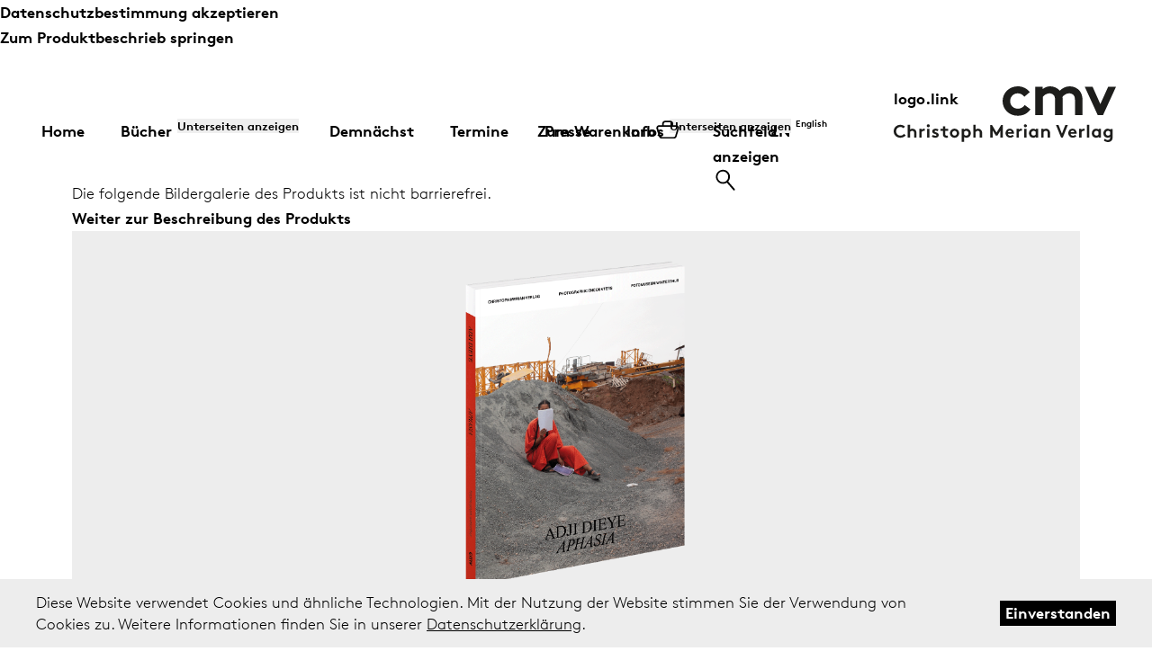

--- FILE ---
content_type: text/html;charset=UTF-8
request_url: https://www.merianverlag.ch/produkt/fotografie/adji-dieye---aphasia/20c485cd-5631-412d-a604-f3d7ca760006.html
body_size: 8619
content:
<!DOCTYPE html>
<html class="pc is-loading" id="product-page" lang="de" itemscope>
<head>
<meta charset="utf-8">
<!--[if IE]><meta http-equiv="X-UA-Compatible" content="IE=edge,chrome=1" /><![endif]-->

<meta name="HandheldFriendly" content="True">
<meta name="viewport" content="width=device-width, initial-scale=1.0">
<meta name="apple-mobile-web-app-title" content="CMV">

<title>Adji Dieye - Aphasia - Christoph Merian Verlag</title>
<meta property="og:site_name" content="Adji Dieye - Aphasia - Christoph Merian Verlag"/>


<meta name="author" content="Christoph Merian Verlag">
<meta name="copyright" content="Christoph Merian Verlag">
<meta name="Generator" content="Magnolia CMS implemented by esense.ch">
<meta name="DC.Title" content="Adji Dieye - Aphasia - Christoph Merian Verlag">
<meta name="DC.Creator" content="Christoph Merian Verlag">
<meta name="DC.Format" content="text/html"> 
<link rel="canonical" href="https://www.merianverlag.ch/produkt/fotografie/adji-dieye---aphasia/20c485cd-5631-412d-a604-f3d7ca760006.html">

	<link href="/dam/jcr:35c9363b-8048-4b9e-85a9-b067dbe48d9a/CMV_Favicon_weiss.ico" rel="shortcut icon" type="image/x-icon"/>
	<link href="/dam/jcr:35c9363b-8048-4b9e-85a9-b067dbe48d9a/CMV_Favicon_weiss.ico" rel="icon" type="image/x-icon"/>
	<link rel="apple-touch-icon" sizes="120x120" href="/dam/jcr:1a2dfd60-e971-448f-8291-13c4c9511e06/Icon-60@2x.png">
	<link rel="apple-touch-icon" sizes="152x152" href="/dam/jcr:87704aa8-1d0e-47c1-8cab-9bfc9419e6ea/Icon-76@2x.png">
	<link rel="apple-touch-icon" sizes="180x180" href="/dam/jcr:f19cecbc-db7e-47ba-9a11-157dd1834359/Icon-60@3x.png">

<meta property="og:ttl" content="86400">
<meta property="og:type" content="website">
<meta property="og:url" content="https://www.merianverlag.ch/produkt/fotografie/adji-dieye---aphasia/20c485cd-5631-412d-a604-f3d7ca760006.html">
<meta property="og:title" content="Adji Dieye - Aphasia - Christoph Merian Verlag">
		<meta property="og:image:type" content="image/png">
		<meta property="og:image:width" content="512">
		<meta property="og:image:height" content="512">
		<meta property="og:image:url" content="/dam/jcr:b240c0f8-8fcc-4b09-9fd8-c85e30bc5d00/cmv-512.png">

		<meta property="og:image" content="/dam/jcr:f773b44d-229b-4a40-bd2b-235a66b1f95d/cmv-512.jpg">
		<meta property="og:image:width" content="512">
		<meta property="og:image:height" content="512">





<link type="text/css" href="/resources/merianverlag/webresources/css/processed/all.css" rel="stylesheet" media="screen"/>


<script type="text/javascript" src="/resources/merianverlag/webresources/js/processed/all.js"></script>


	<!-- Google tag (gtag.js) --><script async src="https://www.googletagmanager.com/gtag/js?id=G-YEGT1LNHHP"></script><script>  window.dataLayer = window.dataLayer || [];  function gtag(){dataLayer.push(arguments);}  gtag('js', new Date());  gtag('config', 'G-YEGT1LNHHP');</script><script>    (function(i,s,o,g,r,a,m){i['GoogleAnalyticsObject']=r;i[r]=i[r]||function(){    (i[r].q=i[r].q||[]).push(arguments)},i[r].l=1*new Date();a=s.createElement(o),    m=s.getElementsByTagName(o)[0];a.async=1;a.src=g;m.parentNode.insertBefore(a,m)    })(window,document,'script','//www.google-analytics.com/analytics.js','ga');    ga('create', 'UA-32483541-5', 'auto');    ga('send', 'pageview');</script>
</head>
<body>

	<div id="container">
		
<header id="header" role="banner">
		<div class="skip-wrapper">
		<ul role="navigation">
			<li id="cookie-banner-i11y-link"><a href="#cookie-banner">Datenschutzbestimmung akzeptieren</a></li>

					<li><a href="#main-content-area">Zum Produktbeschrieb springen</a></li>

		</ul>
	</div>


<a id="logo" href="/home.html">
	<span class="skip">logo.link</span>
	<img id="cmv-top" src="/.resources/merianverlag/webresources/images/page-pics/cmv.svg" alt="" aria-hidden="true" />
	<img id="cmv-bottom" src="/.resources/merianverlag/webresources/images/page-pics/christophmerianverlag.svg" alt="" aria-hidden="true" />
</a>
	

		<button id="menu-button" class="menu-button" aria-controls="menu" aria-expanded="false">
			<span></span>
			<span class="skip">Hauptnavigation anzeigen</span>
		</button>

		<nav id="menu" role="navigation" aria-label="Navigation">
			<div class="scroll-wrapper" id="menu-wrapper">
				<div class="scroll-inner c-100 fl clear">
					<ul>
								
								<li class="drop-menu-item">
									<a class=" main-menu-item button" href="/home.html" >Home</a>

								</li>
								
								<li class="drop-menu-item drop-hover">
									<a class=" main-menu-item button drop-button" href="/buecher.html"  aria-controls="submenu-23bc2304-2323-4e1a-a338-5161b021cb9a">Bücher</a>

										<button class="visually-hidden skip-link accordion-header menu-button-access" aria-controls="submenu-23bc2304-2323-4e1a-a338-5161b021cb9a" aria-expanded="false" role="button">
											<span class="visually-hidden">Unterseiten anzeigen</span>
										</button>

										<ul class="drop-wrapper accordion-content submenu" id="submenu-23bc2304-2323-4e1a-a338-5161b021cb9a" aria-hidden="true" data-state="closed" role="region">
												<li class="responsive-menu-title">
													<a class=" button" href="/buecher.html">Alle Bücher</a>
												</li>

												<li>
													<a class="button" href="/buecher/architektur.html">Architektur</a>
												</li>
												<li>
													<a class="button" href="/buecher/kunst.html">Kunst</a>
												</li>
												<li>
													<a class="button" href="/buecher/fotografie.html">Fotografie</a>
												</li>
												<li>
													<a class="button" href="/buecher/kultur-und-gesellschaft.html">Kultur und Gesellschaft</a>
												</li>
												<li>
													<a class="button" href="/buecher/basel-und-geschichte.html">Basel und Geschichte</a>
												</li>
												<li>
													<a class="button" href="/buecher/stadt.geschichte.basel.html">Stadt.Geschichte.Basel</a>
												</li>
												<li>
													<a class="button" href="/buecher/e-books.html">E-Books</a>
												</li>
												<li>
													<a class="button" href="/buecher/demnaechst.html">Demnächst</a>
												</li>

											<li>
												<button class="visually-hidden skip-link close-button" aria-controls="submenu-23bc2304-2323-4e1a-a338-5161b021cb9a" aria-expanded="true" role="button">
													Unterseiten ausblenden
												</button>
											</li>
										</ul>
								</li>
								
								<li class="drop-menu-item">
									<a class=" main-menu-item button" href="/hoerbuecher.html" >Demnächst</a>

								</li>
								
								<li class="drop-menu-item">
									<a class=" main-menu-item button" href="/termine.html" >Termine</a>

								</li>
								
								<li class="drop-menu-item">
									<a class=" main-menu-item button" href="/presse.html" >Presse</a>

								</li>
								
								<li class="drop-menu-item drop-hover">
									<a class=" main-menu-item button drop-button" href="/infos.html"  aria-controls="submenu-33c84b1c-e80a-46c0-800e-668b6a135fc8">Infos</a>

										<button class="visually-hidden skip-link accordion-header menu-button-access" aria-controls="submenu-33c84b1c-e80a-46c0-800e-668b6a135fc8" aria-expanded="false" role="button">
											<span class="visually-hidden">Unterseiten anzeigen</span>
										</button>

										<ul class="drop-wrapper accordion-content submenu" id="submenu-33c84b1c-e80a-46c0-800e-668b6a135fc8" aria-hidden="true" data-state="closed" role="region">

												<li>
													<a class="button" href="/infos/kontakt.html">Kontakt</a>
												</li>
												<li>
													<a class="button" href="/infos/ueber-uns.html">Über uns</a>
												</li>
												<li>
													<a class="button" href="/infos/buchhandel.html">Buchhandel</a>
												</li>
												<li>
													<a class="button" href="/infos/verlagsprospekte.html">Verlagsprospekte</a>
												</li>
												<li>
													<a class="button" href="/infos/newsletter.html">Newsletter</a>
												</li>

											<li>
												<button class="visually-hidden skip-link close-button" aria-controls="submenu-33c84b1c-e80a-46c0-800e-668b6a135fc8" aria-expanded="true" role="button">
													Unterseiten ausblenden
												</button>
											</li>
										</ul>
								</li>
					</ul>
				</div>
			</div>
			
			<div class="c-100 fl close-button-wrapper">
				<button id="close-menu" class="menu-button" aria-controls="menu" aria-expanded="true">
					<span></span>
					<span class="visually-hidden">Navigation schliessen</span>
				</button>
			</div>

			<div id="menu-overlay"></div>
		</nav>

	
	<nav id="meta">

<div id="basket" class="drop-hover empty">
		<a class="drop-button" id="basket-link" href="/warenkorb.html" title="Zur Kasse">
		<strong id="basket-meta-count-product"></strong>
		<span class="skip">Zum Warenkorb</span>
		<span class="skip skip-init">Produkte im Warenkorb</span>
		<span class="icon" aria-hidden="true">
<svg aria-hidden="true" version="1.1" xmlns="http://www.w3.org/2000/svg" xmlns:xlink="http://www.w3.org/1999/xlink" x="0px" y="0px" width="100%" height="100%" viewBox="0 0 26 28" style="enable-background:new 0 0 26 28;" xml:space="preserve">
<path d="M24.9,8.4c-0.6-0.8-1.5-1.2-2.4-1.2H19V5.4c0-1.7-1.4-3.1-3.1-3.1h-6c-1.7,0-3.1,1.4-3.1,3.1v1.8H3.4c-1.7,0-3.1,1.4-3.1,3.1c0,0.3,0,0.5,0.1,0.8v0l2.8,8.8c0.4,1.3,1.6,2.2,3,2.2h13.6c1.4,0,2.6-0.9,3-2.3l2.6-8.8C25.7,10.2,25.5,9.2,24.9,8.4 M8.6,5.4c0-0.7,0.6-1.3,1.3-1.3h6c0.7,0,1.3,0.6,1.3,1.3v1.8H8.6V5.4z M23.7,10.6l-2.6,8.8c-0.2,0.6-0.7,1-1.3,1H6.3c-0.6,0-1.1-0.4-1.3-1v0l-2.8-8.8C2,9.9,2.4,9.2,3.1,9c0.1,0,0.2,0,0.3,0h19c0.4,0,0.8,0.2,1.1,0.5C23.7,9.8,23.8,10.2,23.7,10.6"/>
</svg>
		</span>
	</a>
	
	<div class="drop-wrapper no-bg">
		<ul id="basket-items" class="list c-100 fl"></ul>
	</div>
</div>		
<form id="search" method="get" action="/searchresult.html" class="drop-click">
	<button type="button" class="button square" id="search-button" aria-controls="search-query">
		<span class="visually-hidden">Suchfeld anzeigen</span>
		<span class="icon" aria-hidden="true">
<svg aria-hidden="true" version="1.1" xmlns="http://www.w3.org/2000/svg" xmlns:xlink="http://www.w3.org/1999/xlink" x="0px" y="0px" width="100%" height="100%" viewBox="0 0 22 28" style="enable-background:new 0 0 22 28;" xml:space="preserve">
<path d="M14.1,13.8c1.3-1.4,2-3.3,2-5.2c0-4.3-3.5-7.8-7.8-7.8c-4.3,0-7.8,3.5-7.8,7.8s3.5,7.8,7.8,7.8c1.6,0,3.1-0.5,4.3-1.3l7.3,8.4c0.2,0.2,0.5,0.3,0.7,0.3c0.6,0,1-0.5,1-1c0-0.2-0.1-0.4-0.2-0.6L14.1,13.8z M8.2,14.6c-3.2,0-5.9-2.7-5.9-6s2.6-6,5.9-6c3.2,0,5.9,2.7,5.9,6S11.5,14.6,8.2,14.6z"/>
</svg>
		</span>
	</button>

	<div id="search-field" class="drop-wrapper">
		<label class="visually-hidden" for="search-query">Alle Produkte nach Stichworten durchsuchen</label>
d		<input type="text" id="search-query" name="q" placeholder="Suchbegriff" value="" autofocus/>

		<div class="skip a11y-button"><button type="submit" aria-controls="search-query">Produkte Suchen</button></div>
	</div>
</form>
		
		<div id="language">
			<a class="button" href="/en/home.html" title="English">EN</a>
			<span class="skip">English</span>
		</div>
		
	</nav>
</header>		
		<main class="main-content-wrapper" role="main">
			
			<div class="center clear content-w">
				<article class="article">



			
	

		
<div class="skip-wrapper related-to-item">
	<div class="text" tabindex="0">
				<p>Die folgende Bildergalerie des Produkts ist nicht barrierefrei.</p>
		<a href="#main-content-area">Weiter zur Beschreibung des Produkts</a>
	</div>
</div>

<figure class="article-image stage-wrapper">
	

	<ul class="fade-wrapper">

					
					

				

						<li class="item visible" tabindex="0">
							<img src="/.imaging/cmv-w1200h1200-png/dam/f1afe5de-c37c-4a9f-8ab4-2be8dc60554b/986-2_V-Cover-3D_Adji-Dieye_Net.png" alt="Adji Dieye - Aphasia" />
						</li>

					
					

				

						<li class="item" data-src="/.imaging/cmv-w1740h1740-jpg-80/dam/e9c9956e-1be8-4fbd-bd46-6a0ff3153942/Adji-Dieye-1.jpg" tabindex="0">
							<div class="fullscreen-wrapper"></div>
						</li>

					
					

				

						<li class="item" data-src="/.imaging/cmv-w1740h1740-jpg-80/dam/c0f229e7-a7a0-4921-93a5-b92ef07089ee/Adji-Dieye-2.jpg" tabindex="0">
							<div class="fullscreen-wrapper"></div>
						</li>

					
					

				

					<li class="item" data-src="/.imaging/cmv-w1740h1740-jpg-80/dam/68893a79-4ab1-42ff-87f4-96d759a7f82f/Adji-Dieye-3.jpg" tabindex="0">
						<div class="fullscreen-wrapper"></div>
					</li>

					
					

				

					<li class="item" data-src="/.imaging/cmv-w1740h1740-jpg-80/dam/82d86c6c-e3e4-4039-a0b5-33ac9ae360b4/Adji-Dieye-4.jpg" tabindex="0">
						<div class="fullscreen-wrapper"></div>
					</li>

					
					

				

					<li class="item" data-src="/.imaging/cmv-w1740h1740-jpg-80/dam/b08e4431-8145-4a54-9ae1-2e26b26ebed8/Adji-Dieye-5.jpg" tabindex="0">
						<div class="fullscreen-wrapper"></div>
					</li>

					
					

				

					<li class="item" data-src="/.imaging/cmv-w1740h1740-jpg-80/dam/538c362a-1c0e-4535-b7be-66bbe01eac87/Adji-Dieye-6.jpg" tabindex="0">
						<div class="fullscreen-wrapper"></div>
					</li>

	</ul>
	
		<div class="arrow next" aria-hidden="true">
			<div class="icon">
<svg aria-hidden="true" version="1.1" xmlns="http://www.w3.org/2000/svg" xmlns:xlink="http://www.w3.org/1999/xlink" x="0px" y="0px" width="100%" height="100%" viewBox="0 0 20 28" style="enable-background:new 0 0 20 28;" xml:space="preserve">
<path d="M0.9,12.2h16.6l-5.4-5.4c-0.1-0.1-0.2-0.3-0.2-0.5c0-0.4,0.3-0.7,0.7-0.7c0.2,0,0.3,0.1,0.5,0.2l6.5,6.5c0.1,0.1,0.2,0.3,0.2,0.5c0,0.2-0.1,0.4-0.2,0.5l-6.5,6.5c-0.1,0.1-0.3,0.2-0.5,0.2c-0.4,0-0.7-0.3-0.7-0.7c0-0.2,0.1-0.3,0.2-0.5l5.4-5.4H0.9c-0.4,0-0.7-0.3-0.7-0.7C0.2,12.5,0.5,12.2,0.9,12.2z"/>
</svg>
			</div>
		</div>
		
		<div class="arrow prev" aria-hidden="true">
			<div class="icon">
<svg aria-hidden="true" version="1.1" xmlns="http://www.w3.org/2000/svg" xmlns:xlink="http://www.w3.org/1999/xlink" x="0px" y="0px" width="100%" height="100%" viewBox="0 0 20 28" style="enable-background:new 0 0 20 28;" xml:space="preserve">
<path d="M19.8,12.9c0,0.4-0.3,0.7-0.7,0.7H2.5l5.4,5.4c0.1,0.1,0.2,0.3,0.2,0.5c0,0.4-0.3,0.7-0.7,0.7c-0.2,0-0.3-0.1-0.5-0.2l-6.5-6.5c-0.1-0.1-0.2-0.3-0.2-0.5c0-0.2,0.1-0.3,0.2-0.5l6.5-6.5c0.1-0.1,0.3-0.2,0.5-0.2c0.3,0,0.7,0.3,0.7,0.7c0,0.2-0.1,0.3-0.2,0.5l-5.4,5.4h16.6C19.5,12.2,19.8,12.5,19.8,12.9z"/>
</svg>
			</div>
		</div>
			
		<div class="button-menu clear">
				<div class="item active"></div>
				<div class="item"></div>
				<div class="item"></div>
				<div class="item"></div>
				<div class="item"></div>
				<div class="item"></div>
				<div class="item"></div>
		</div>
</figure>
	
	<div class="c-100 fl" id="main-content-area">
		<div class="c-100 fl product-download">
			
				<div class="c-100 fl mt-3">
					<a onclick="basketAddToBasket('20c485cd-5631-412d-a604-f3d7ca760006');" href="Javascript:void(0);" title="Adji Dieye - Aphasia in den Warenkorb legen" class="button align-l icon-button">
	                    <span class="skip">Adji Dieye - Aphasia in den Warenkorb legen</span>
	                    <span class="icon" aria-hidden="true">
<svg aria-hidden="true" version="1.1" xmlns="http://www.w3.org/2000/svg" xmlns:xlink="http://www.w3.org/1999/xlink" x="0px" y="0px" width="100%" height="100%" viewBox="0 0 26 28" style="enable-background:new 0 0 26 28;" xml:space="preserve">
<path d="M24.9,8.4c-0.6-0.8-1.5-1.2-2.4-1.2H19V5.4c0-1.7-1.4-3.1-3.1-3.1h-6c-1.7,0-3.1,1.4-3.1,3.1v1.8H3.4c-1.7,0-3.1,1.4-3.1,3.1c0,0.3,0,0.5,0.1,0.8v0l2.8,8.8c0.4,1.3,1.6,2.2,3,2.2h13.6c1.4,0,2.6-0.9,3-2.3l2.6-8.8C25.7,10.2,25.5,9.2,24.9,8.4 M8.6,5.4c0-0.7,0.6-1.3,1.3-1.3h6c0.7,0,1.3,0.6,1.3,1.3v1.8H8.6V5.4z M23.7,10.6l-2.6,8.8c-0.2,0.6-0.7,1-1.3,1H6.3c-0.6,0-1.1-0.4-1.3-1v0l-2.8-8.8C2,9.9,2.4,9.2,3.1,9c0.1,0,0.2,0,0.3,0h19c0.4,0,0.8,0.2,1.1,0.5C23.7,9.8,23.8,10.2,23.7,10.6"/>
</svg>
	                    </span>
	
									
			
					<span class="price">CHF 29.00</span>

					<span class="price">EUR 29,00</span>

	                </a>
		        </div>								
       
		</div>
		
			<div class="c-100 fl">
			
						<a class="button icon-button issuu-link fr mt-3 sample align-r" href="https://e.issuu.com/embed.html?d=leseprobe_leseprobe_20230324_adji-dieye_npa_kst&u=christoph-merian-verlag" data-id="leseprobe_20230324_adji-dieye_npa" title="Adji Dieye - Aphasia" target="_blank">
					<span class="skip">Leseprobe</span>
					<span class="icon" aria-hidden="true">
<svg aria-hidden="true" version="1.1" xmlns="http://www.w3.org/2000/svg" xmlns:xlink="http://www.w3.org/1999/xlink" x="0px" y="0px" width="100%" height="100%" viewBox="0 0 20 28" style="enable-background:new 0 0 20 28;" xml:space="preserve">
<path d="M0.9,12.2h16.6l-5.4-5.4c-0.1-0.1-0.2-0.3-0.2-0.5c0-0.4,0.3-0.7,0.7-0.7c0.2,0,0.3,0.1,0.5,0.2l6.5,6.5c0.1,0.1,0.2,0.3,0.2,0.5c0,0.2-0.1,0.4-0.2,0.5l-6.5,6.5c-0.1,0.1-0.3,0.2-0.5,0.2c-0.4,0-0.7-0.3-0.7-0.7c0-0.2,0.1-0.3,0.2-0.5l5.4-5.4H0.9c-0.4,0-0.7-0.3-0.7-0.7C0.2,12.5,0.5,12.2,0.9,12.2z"/>
</svg>
					</span>
					
					<span class="link-title">Leseprobe</span>
				</a>
			</div>


		
	</div>
	
	<article class="c-100 fl">
		<header class="product-header left-col fl">
			<div class="text standard">
				<div class="split-wrapper fl first">

					<p>
							Fotomuseum Winterthur (Hg.)<br/>
						</p>
						
						<strong id="product-title">Adji Dieye - Aphasia</strong><br/>
					</p>
				</div>
				
				<div class="split-wrapper fl second">
					<p>
							Februar 2023, 96 Seiten, 53 farbige Abbildungen, broschiert, mit Schutzumschlag, 21 x 26,5 cm, Reihe: Photographic Encounters, Band: 1, Deutsch/Englisch
						
						<br/>ISBN 978-3-85616-986-2
						
						
					</p>

				</div>
			</div>
			
			<div class="c-100 fl standard-download">
				<div class="split-wrapper fl">
		
						<div class="c-100 fl mt-32">
							<a class="button align-l icon-button add-to-basket-button" onclick="basketAddToBasket('20c485cd-5631-412d-a604-f3d7ca760006');" href="Javascript:void(0);" title="Adji Dieye - Aphasia in den Warenkorb legen">
			                    <span class="skip">Adji Dieye - Aphasia in den Warenkorb legen</span>
			                    <span class="icon" aria-hidden="true">
<svg aria-hidden="true" version="1.1" xmlns="http://www.w3.org/2000/svg" xmlns:xlink="http://www.w3.org/1999/xlink" x="0px" y="0px" width="100%" height="100%" viewBox="0 0 26 28" style="enable-background:new 0 0 26 28;" xml:space="preserve">
<path d="M24.9,8.4c-0.6-0.8-1.5-1.2-2.4-1.2H19V5.4c0-1.7-1.4-3.1-3.1-3.1h-6c-1.7,0-3.1,1.4-3.1,3.1v1.8H3.4c-1.7,0-3.1,1.4-3.1,3.1c0,0.3,0,0.5,0.1,0.8v0l2.8,8.8c0.4,1.3,1.6,2.2,3,2.2h13.6c1.4,0,2.6-0.9,3-2.3l2.6-8.8C25.7,10.2,25.5,9.2,24.9,8.4 M8.6,5.4c0-0.7,0.6-1.3,1.3-1.3h6c0.7,0,1.3,0.6,1.3,1.3v1.8H8.6V5.4z M23.7,10.6l-2.6,8.8c-0.2,0.6-0.7,1-1.3,1H6.3c-0.6,0-1.1-0.4-1.3-1v0l-2.8-8.8C2,9.9,2.4,9.2,3.1,9c0.1,0,0.2,0,0.3,0h19c0.4,0,0.8,0.2,1.1,0.5C23.7,9.8,23.8,10.2,23.7,10.6"/>
</svg>
			                    </span>
			
											
			
					<span class="price">CHF 29.00</span>

					<span class="price">EUR 29,00</span>

			                </a>
				        </div>
					
				</div>


			</div>

			
		</header>
		
		<div class="right-col clear">
			<div class="text standard">
				
				<h1 class="title-1">Adji Dieye - Aphasia</h1>
							
				<div class="more-wrapper count-10 c-100 fl">
					

												<p><strong>Künstlerische Erkundung postkolonialer Repräsentation und Identität </strong></p>

<p><strong>Neue Reihe «Photographic Encounters» in Zusammenarbeit mit dem Fotomuseum Winterthur</strong></p>

<p></p><p>
Die italienisch-senegalesische Künstlerin Adji Dieye beschäftigt sich in ihrer künstlerischen Praxis mit den Themen Postkolonialismus und Nationalstaatenbildung. Mit ihrer neuen, in Dakar (Senegal) produzierten Videoarbeit <em>Aphasia </em>(«Sprachlosigkeit») untersucht sie im Zusammenspiel von Fotografie, Video und Performance die Rolle der Sprache in der Formierung der senegalesischen Staatenbildung.</p><p>
Dabei befasst sich Dieye nicht nur mit alternativen Formen der Wissensproduktion, sondern geht auch autobiografische Verknüpfungen ein. Die Publikation kontextualisiert die intermediale Praxis der Künstlerin anhand von Textbeiträgen von Katrin Bauer, Olamiju Fajemisin und Frida Robles aus einer fototheoretischen Perspektive.</p><p>
Mit der neuen biennalen Reihe <em>Photographic Encounters</em> realisiert das Fotomuseum Winterthur in Zusammenarbeit mit dem Christoph Merian Verlag eine Ausstellung und eine Publikation mit einer Fotografin oder einem Fotografen. Initiiert wurde das Format durch die Christoph Merian Stiftung, ermöglicht durch die Geissmann Scholarship for Photography.</p><p>
Über die Künstlerin:<br />
Adji Dieye (* 1991) studierte Neue Kunsttechnologien an der Accademia <a href="https://www.accademiadibrera.milano.it/">di Belle Arti di Brera</a> in Mailand und schloss ihren Master in Fine Arts an der <a href="https://www.zhdk.ch/">Zürcher Hochschule der Künste</a> ab. 2021 wurde sie mit dem C/O Berlin Talent Award ausgezeichnet. Die Künstlerin lebt und arbeitet in Zürich, Mailand und Dakar.</p>





					
					
					
													<span class="italic">
								<p>Kolonialität ist nicht vorbei, sie ist überall: in der Sprache, in den Archiven, die Einfluss auf unsere Wissensproduktion nehmen, die unseren Blick auf das Hier und Jetzt prägen. (Giulia Bernardi, WOZ, 9.3.2023)</p><p>
Nur ausgewählte Ereignisse werden als gesellschafltich und historisch erachtet und für zukünftige Generationen dokumentiert. Dass das Archiv auf Französisch angelegt ist, wirft ausserdem Fragen auf: Aus welcher Perspektive wird erinnert?&nbsp;Und: Wer sollen eigentlich die Adressat:innen dieser Geschichte sein? (Giulia Bernardi,WOZ, 9.3.2023)</p>

							</span>


					
				</div>
			
			</div>
		</div>
	</article>
					
	

		<aside class="c-100 fl">
			<div class="text standard">
				<h2 class="title-2">Weitere Publikationen</h2>
			</div>
			
	
			<div class="center clear content-w">
			
				<div class="product-list clear c-100 fl">
					<ul>
	

		
					
 
	<li class="row-counter">
		<article class="not-match">
			<a class="size-1 square-wrapper" href="/produkt/theaterbuehne/ester-vonplon-fluegelschlag/d68d4508-bc24-44a5-919a-b2db4df387c4.html" title="Ester Vonplon - Flügelschlag">

	    <img src="/.imaging/cmv-w600h600-png/dam/0992ad5d-8c35-4a8a-a4de-839585dd8f57/061-9_Cover-3D_Fl-gelschlag_Net.png" alt="Ester Vonplon - Flügelschlag" />
			</a>

			
				<div class="text c-100 fl">
						<span class="c-100 fl">
										


			
			
			

						</span>
					<a class="fl clear" href="/produkt/theaterbuehne/ester-vonplon-fluegelschlag/d68d4508-bc24-44a5-919a-b2db4df387c4.html" title="Ester Vonplon - Flügelschlag">
						<h2 class="inline-title clear fix-title"><i>Ester</i><i>Vonplon</i><i>-</i><i>Flügelschlag</i></h2>
					</a>
					<span class="c-100 fl">
						<time class="clear inline-title no-hover" datetime="2026-02-16">Februar 2026</time>
					</span>
				</div>
		
		
		
		
		</article>
	</li>	
	

		
					
 
	<li class="row-counter">
		<article class="not-match">
			<a class="size-1 square-wrapper" href="/produkt/fotografie/wahlfamilie/ce8e5327-ee53-4cc0-8849-6a98bf8389a6.html" title="WahlFamilie">

	    <img src="/.imaging/cmv-w600h600-png/dam/4561bc69-998d-410a-801f-9e8ee4d10b64/967-1_WahlFamilie_Net_3d.png" alt="WahlFamilie" />
			</a>

			
		
		
				<div class="text c-100 fl">
						<span class="c-100 fl">
										


			
			
			

						</span>
						

					<a class="fl clear" href="/produkt/fotografie/wahlfamilie/ce8e5327-ee53-4cc0-8849-6a98bf8389a6.html" title="WahlFamilie">
						<h2 class="inline-title clear fix-title"><i>WahlFamilie</i></h2>
					</a>
										
					<span class="c-100 fl">
								<span class="price">CHF 39.00</span>
								<span class="price">EUR 38,00</span>
					</span>
					
					<div class="basket-wrapper">

						<a class="button square mr-20 add-to-basket-button" onclick="basketAddToBasket('ce8e5327-ee53-4cc0-8849-6a98bf8389a6');" href="Javascript:void(0);" title="in den Warenkorb legen">
							<span class="skip">WahlFamilie in den Warenkorb legen</span>
							<span class="icon" aria-hidden="true">
<svg aria-hidden="true" version="1.1" xmlns="http://www.w3.org/2000/svg" xmlns:xlink="http://www.w3.org/1999/xlink" x="0px" y="0px" width="100%" height="100%" viewBox="0 0 26 28" style="enable-background:new 0 0 26 28;" xml:space="preserve">
<path d="M24.9,8.4c-0.6-0.8-1.5-1.2-2.4-1.2H19V5.4c0-1.7-1.4-3.1-3.1-3.1h-6c-1.7,0-3.1,1.4-3.1,3.1v1.8H3.4c-1.7,0-3.1,1.4-3.1,3.1c0,0.3,0,0.5,0.1,0.8v0l2.8,8.8c0.4,1.3,1.6,2.2,3,2.2h13.6c1.4,0,2.6-0.9,3-2.3l2.6-8.8C25.7,10.2,25.5,9.2,24.9,8.4 M8.6,5.4c0-0.7,0.6-1.3,1.3-1.3h6c0.7,0,1.3,0.6,1.3,1.3v1.8H8.6V5.4z M23.7,10.6l-2.6,8.8c-0.2,0.6-0.7,1-1.3,1H6.3c-0.6,0-1.1-0.4-1.3-1v0l-2.8-8.8C2,9.9,2.4,9.2,3.1,9c0.1,0,0.2,0,0.3,0h19c0.4,0,0.8,0.2,1.1,0.5C23.7,9.8,23.8,10.2,23.7,10.6"/>
</svg>
							</span>
						</a>
						
					</div>
				</div>
		
		
		</article>
	</li>	
	

		
					
 
	<li class="row-counter">
		<article class="not-match">
			<a class="size-1 square-wrapper" href="/produkt/fotografie/chosenfamily/5f372590-9cf3-452c-96cb-a023f0e4d247.html" title="ChosenFamily">

	    <img src="/.imaging/cmv-w600h600-png/dam/758b4d6f-02d1-42c4-ac1f-f1cfabda1e3a/974-9_ChosenFamiliy_Net_3d.png" alt="ChosenFamily" />
			</a>

			
		
		
				<div class="text c-100 fl">
						<span class="c-100 fl">
										


			
			
			

						</span>
						

					<a class="fl clear" href="/produkt/fotografie/chosenfamily/5f372590-9cf3-452c-96cb-a023f0e4d247.html" title="ChosenFamily">
						<h2 class="inline-title clear fix-title"><i>ChosenFamily</i></h2>
					</a>
										
					<span class="c-100 fl">
								<span class="price">CHF 39.00</span>
								<span class="price">EUR 38,00</span>
					</span>
					
					<div class="basket-wrapper">

						<a class="button square mr-20 add-to-basket-button" onclick="basketAddToBasket('5f372590-9cf3-452c-96cb-a023f0e4d247');" href="Javascript:void(0);" title="in den Warenkorb legen">
							<span class="skip">ChosenFamily in den Warenkorb legen</span>
							<span class="icon" aria-hidden="true">
<svg aria-hidden="true" version="1.1" xmlns="http://www.w3.org/2000/svg" xmlns:xlink="http://www.w3.org/1999/xlink" x="0px" y="0px" width="100%" height="100%" viewBox="0 0 26 28" style="enable-background:new 0 0 26 28;" xml:space="preserve">
<path d="M24.9,8.4c-0.6-0.8-1.5-1.2-2.4-1.2H19V5.4c0-1.7-1.4-3.1-3.1-3.1h-6c-1.7,0-3.1,1.4-3.1,3.1v1.8H3.4c-1.7,0-3.1,1.4-3.1,3.1c0,0.3,0,0.5,0.1,0.8v0l2.8,8.8c0.4,1.3,1.6,2.2,3,2.2h13.6c1.4,0,2.6-0.9,3-2.3l2.6-8.8C25.7,10.2,25.5,9.2,24.9,8.4 M8.6,5.4c0-0.7,0.6-1.3,1.3-1.3h6c0.7,0,1.3,0.6,1.3,1.3v1.8H8.6V5.4z M23.7,10.6l-2.6,8.8c-0.2,0.6-0.7,1-1.3,1H6.3c-0.6,0-1.1-0.4-1.3-1v0l-2.8-8.8C2,9.9,2.4,9.2,3.1,9c0.1,0,0.2,0,0.3,0h19c0.4,0,0.8,0.2,1.1,0.5C23.7,9.8,23.8,10.2,23.7,10.6"/>
</svg>
							</span>
						</a>
						
					</div>
				</div>
		
		
		</article>
	</li>	
					</ul>
				</div

			</div>
		</aside>


				</article>
			</div>

		</main>
	</div>
	
	<footer id="footer" role="contentinfo">
		<div id="social-links"> 
			<ul class="clear">
					<li>
						<a class="icon" href="https://www.instagram.com/christophmerianverlag" title="Dem Christoph Merian Verlag auf Instagram folgen" target="_blank">
							<span class="skip">Dem Christoph Merian Verlag auf Instagram folgen</span>
<svg aria-hidden="true" version="1.1" xmlns="http://www.w3.org/2000/svg" xmlns:xlink="http://www.w3.org/1999/xlink" x="0px" y="0px" width="100%" height="100%" viewBox="294.7 322.5 18 18" style="enable-background:new 294.7 322.5 18 18;" xml:space="preserve">
	<circle cx="303.7" cy="331.5" r="0.7"/>
	<path d="M303.7,328.4c-1.7,0-3.1,1.4-3.1,3.1s1.4,3.1,3.1,3.1s3.1-1.4,3.1-3.1S305.4,328.4,303.7,328.4z M303.7,333.5c-1.1,0-2-0.9-2-2s0.9-2,2-2s2,0.9,2,2S304.8,333.5,303.7,333.5z"/>
	<path d="M308.7,326.5c-0.6-0.7-1.5-1-2.5-1h-5c-2.1,0-3.5,1.4-3.5,3.5v5c0,1,0.3,1.9,1,2.6c0.7,0.6,1.5,0.9,2.5,0.9h4.9c1,0,1.9-0.3,2.5-0.9c0.7-0.6,1-1.5,1-2.6v-5C309.7,328,309.3,327.1,308.7,326.5z M308.6,334c0,0.8-0.3,1.4-0.7,1.8c-0.4,0.4-1,0.6-1.8,0.6h-4.9c-0.7,0-1.3-0.2-1.8-0.6c-0.4-0.4-0.7-1-0.7-1.8v-5c0-0.7,0.2-1.3,0.7-1.8c0.4-0.4,1-0.6,1.8-0.6h5c0.7,0,1.3,0.2,1.8,0.7c0.4,0.4,0.7,1,0.7,1.7V334z"/>
</svg>
						</a>
					</li>

					<li>
						<a class="icon" href="https://www.facebook.com/merianverlag" title="Dem Christoph Merian Verlag auf Facebook folgen" target="_blank">
							<span class="skip">Dem Christoph Merian Verlag auf Facebook folgen</span>
<svg aria-hidden="true" version="1.1" xmlns="http://www.w3.org/2000/svg" xmlns:xlink="http://www.w3.org/1999/xlink" x="0px" y="0px" width="100%" height="100%" viewBox="0 0 18 18" style="enable-background:new 0 0 18 18;" xml:space="preserve">
<path id="facebook" d="M11.7,3.2c-1.2,0-2.4-0.2-3.4,0.4C7.1,4.5,7.7,5.9,7.4,7C7,7.1,6.7,7.1,6.3,7.1V9c0.4,0,0.8,0.1,1.2,0.1V15h2.4V9.1h1.7c0.1-0.7,0.1-1.3,0.2-2C11,7.1,10.5,7.1,9.9,7c0-0.5-0.1-1.2,0.1-1.4c0.4-0.3,1.1-0.3,1.7-0.5V3.2z"/>
</svg>
						</a>
					</li>
				
					<li>
						<a class="icon" href="https://issuu.com/christoph-merian-verlag" title="Den Christoph Merian Verlag auf Issuu besuchen" target="_blank">
							<span class="skip">Den Christoph Merian Verlag auf Issuu besuchen</span>
<svg aria-hidden="true" version="1.1" xmlns="http://www.w3.org/2000/svg" xmlns:xlink="http://www.w3.org/1999/xlink" x="0px" y="0px" width="100%" height="100%" viewBox="0 0 18 18" style="enable-background:new 0 0 18 18;" xml:space="preserve">
<path d="M12.7,9.3c0-2-1.5-3.6-3.6-3.6c-2,0-3.6,1.6-3.6,3.6c0,2.1,1.7,3.6,3.7,3.6C11,12.9,12.7,11.3,12.7,9.3 M3.7,4H4c1.7,0,3.4,0,5,0c1.2,0,2.3,0.4,3.2,1.1c0.7,0.5,1.2,1.2,1.5,1.9c0.2,0.5,0.4,1,0.4,1.5c0.1,0.5,0.1,1,0,1.5c-0.2,1-0.6,1.9-1.2,2.6c-0.5,0.6-1.1,1.1-1.8,1.4c-0.5,0.2-0.9,0.4-1.4,0.4c-0.3,0-0.6,0.1-0.8,0.1c-0.7,0-1.3-0.2-2-0.4c-0.4-0.2-0.8-0.4-1.1-0.6c-0.5-0.4-1-0.9-1.3-1.4c-0.4-0.6-0.6-1.2-0.7-1.8C3.8,10,3.8,9.7,3.7,9.4c0-1.7,0-3.5,0-5.2V4z"/>
<path d="M10.4,9.3c0-0.7-0.6-1.3-1.3-1.3c-0.7,0-1.3,0.6-1.3,1.3c0,0.8,0.6,1.4,1.3,1.4C9.8,10.6,10.4,10,10.4,9.3 M11.7,9.3c0,1.5-1.2,2.7-2.7,2.7c-1.5,0-2.7-1.2-2.7-2.7c0-1.5,1.2-2.7,2.7-2.7C10.5,6.6,11.7,7.8,11.7,9.3"/>
</svg>
						</a>
					</li>
				
				
			</ul> 
		</div>
				<div class="small-text">
					<p>&nbsp;</p>

<p><strong>© Christoph Merian Verlag</strong> <a href="/infos/kontakt.html">Kontakt</a>&nbsp;<a href="/infos/newsletter.html">Newsletter</a>&nbsp;<a href="/infos/agb.html">AGB</a>&nbsp;<a href="/infos/datenschutzerklaerung.html">Datenschutz</a> <a href="/infos/impressum.html">Impressum</a>&nbsp;<a href="/infos/produktsicherheit.html">Produktsicherheit&nbsp;(GPSR)</a></p>

				</div>
	</footer>


	<script type="text/javascript">
		startSlider();
	</script>

    <div id="cookie-banner">
        <div class="center clear content-w">
            <div class="box">
                <div class="cookie-banner-text">
                    <p>Diese Website verwendet Cookies und ähnliche Technologien. Mit der Nutzung der Website stimmen Sie der Verwendung von Cookies zu. Weitere Informationen finden Sie in unserer&nbsp;<a href="/infos/datenschutzerklaerung.html">Datenschutzerklärung</a>.</p>

                </div>

                <button type="button" class="cookie-banner-button">
                    Einverstanden
                </button>

            </div>
        </div>
    </div>

        <script type="text/javascript">
            if (!Cookies.get('cookiesAccepted') && !Cookies.get('cookiesDeny')) {
                Cookies.set('cookiesAccepted', 'false');
                Cookies.set('cookiesDeny', 'false');
            }
            if ((!Cookies.get('cookiesAccepted') || Cookies.get('cookiesAccepted') == 'false') && (!Cookies.get('cookiesDeny') || Cookies.get('cookiesDeny') == 'false')) {
                $('html').addClass('show-cookie-banner');
            } else {
                setTimeout(() => {
                    $('#cookie-banner').remove()
                },250);
            }
            $('.cookie-banner-button').on('click', function () {
                if ($(this).hasClass('deny')) {
                    Cookies.set('cookiesDeny', 'true');
                    Cookies.set('cookiesAccepted', 'false');
                } else {
                    Cookies.set('cookiesDeny', 'false');
                    Cookies.set('cookiesAccepted', 'true');
                    if (Cookies.get('cookiesAccepted') == 'true') {
                        $('head script[type="text/plain"]').each(function () {
                            var text = $(this).text() || "";
                            if (text != '') {
                                var $script = $('<script class="cookie-code" type="text/javascript">').text(text);
                                $('head').append($script);
                                $(this).remove();
                            }
                        });
                    }
                }
                $('html').removeClass('show-cookie-banner');
                setTimeout(() => {
                    $('#cookie-banner').remove()
                },250);
            });
        </script>

<div class="skip-wrapper">
	<ul role="navigation">
		<li><a href="#main-content-area">Zurück zum Anfang vom Seiteninhalt springen</a></li>

	</ul>
</div>

<div id="notification-basket" class="notification" aria-live="polite" aria-atomic="true">
        <p>Der Warenkorb enthält <span id="basket-counter-notification"></span> Produkte</p>
    <ul id="basket-items-notification"></ul>
</div>


</body>
</html>
